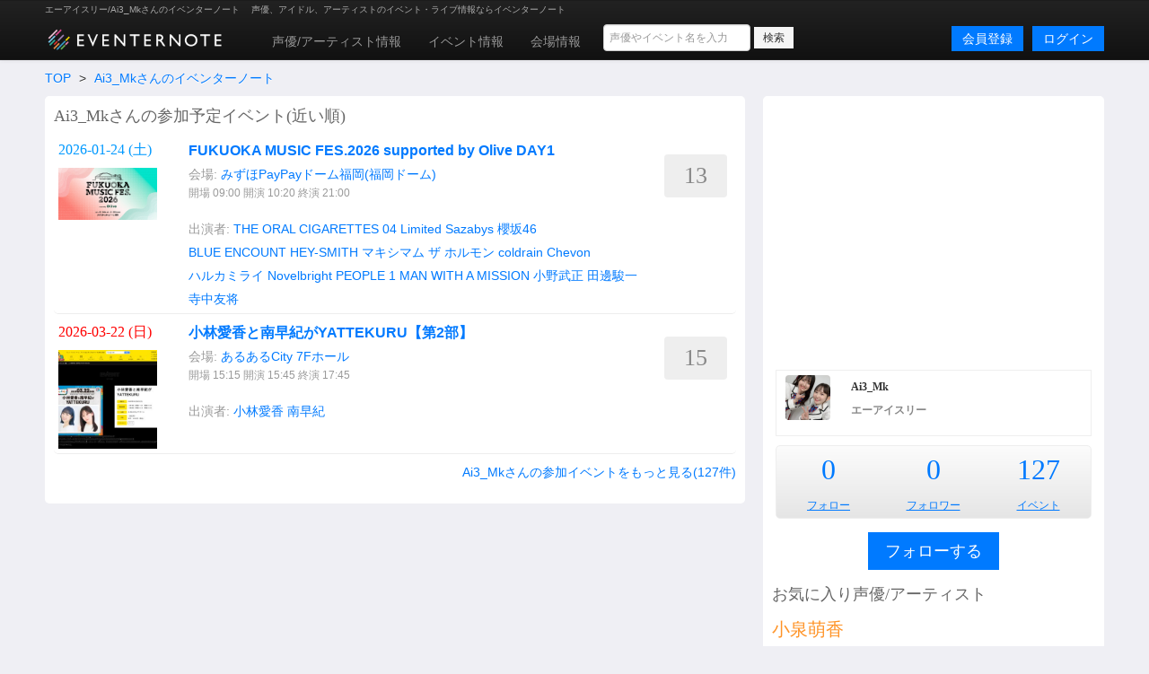

--- FILE ---
content_type: text/html; charset=utf-8
request_url: https://www.eventernote.com/users/Ai3_Mk
body_size: 6400
content:
<!DOCTYPE html>
<html lang="ja" xmlns:og="http://ogp.me/ns#" xmlns:mixi="http://mixi-platform.com/ns#">
  <head>
    <meta charset="UTF-8">
    <title>エーアイスリー/Ai3_Mkさんのイベンターノート Eventernote イベンターノート</title>
    <meta http-equiv="X-UA-Compatible" content="IE=edge">
    <meta name="csrf-param" content="authenticity_token" />
<meta name="csrf-token" content="nbhBf5uhS9B94XrV2Kc7jDSRNY/B7kZq/ZbuVn1dqrBHSQAlMlwDucy3U0iH/9CBZbvCcVt/n5qm/KlhTCKGbA==" />
    <meta name="crumb" content="2616d2bc956e830fb26cdffe49a481c61f5cc327" id="crumb">
    <meta name="viewport" content="width=1200">
    <link rel="shortcut icon" type="image/vnd.microsoft.ico" href="/favicon.ico" />
    <link rel="shortcut icon" type="image/x-icon" href="/favicon.ico" />
    <link rel="shortcut icon" href="/favicon.ico" type="image/x-icon" />
    <link rel="apple-touch-icon" href="/images/apple-touch-icon.png" />

    <link rel="stylesheet" media="screen" href="/stylesheets/bootstrap.css" />
    <link rel="stylesheet" media="screen" href="/stylesheets/default.css" />
    <script src="https://ajax.googleapis.com/ajax/libs/jquery/1.7.1/jquery.min.js"></script>

    <script src="/javascripts/bootstrap.js"></script>
<script src="/javascripts/eventernote.js"></script>
    <meta name="keywords" content="" />
    <meta name="description" content="" />
    <meta name="user_id" id="user_id" content="0" />
    <meta name="twitter_uid" id="twitter_uid" content="0" />
</head>
<body>
  <div class="navbar navbar-inverse">
  <div class="navbar-inner">
    <div class="container">
      <div class="topic"><h1>エーアイスリー/Ai3_Mkさんのイベンターノート </h1><p>声優、アイドル、アーティストのイベント・ライブ情報ならイベンターノート</p></div>
      <a class="logo" href="/"><img src="/images/logo201607_m.png" alt="Eventernote イベンターノート" width="200" height="34"></a>
        <div class="notice-empty"></div>
      <div class="nav-collapse collapse">
        <ul class="nav" style="margin-top:5px;">
          <li><a href="/actors/">声優/アーティスト情報</a></li>
          <li><a href="/events/">イベント情報</a></li>
          <li><a href="/places">会場情報</a></li>
        </ul>
      <div class="search_box">
        <form method="get" action="/events/search">
          <input type="hidden" name="__from" value="header">
          <div class="search_box_wrapper">
            <input name="keyword" type="text" class="vertical_search_box keyword input-medium" placeholder="声優やイベント名を入力" autocomplete="off">
            <input class="btn btn-small" type="submit" value="検索">
            <div class="vertical_search_result"></div>
          </div>
        </form>
      </div>

              <a class="login pull-right btn btn-primary" href="/login">ログイン</a>
              <a style="margin-right:10px;" class="login pull-right btn btn-primary" href="/register">会員登録</a>
      </div><!--/.nav-collapse -->
    </div><!-- /.navbar-inner -->
  </div><!-- /.navbar -->
</div>

<script type="text/javascript">
var vsOptions = {
  keyword_box: ".search_box .vertical_search_box",
  result_box: ".search_box .vertical_search_result"
};
window.vertical_search = new VerticalSearch(vsOptions);

</script>


  
<div class="container">
    <div class="row">
  <div class="span12">
    <ul class="breadcrumb">
      <li><a href="/">TOP</a> <span class="divider">&gt;</span></li>
      <li><a href="/users/Ai3_Mk">Ai3_Mkさんのイベンターノート</a></li>
    </ul>
  </div>
  <div class="span8 page">
    <h2 class="gb_subtitle">Ai3_Mkさんの参加予定イベント(近い順)</h2>
      <div class="gb_event_list clearfix">
  <ul>
      <li class="clearfix ">
      <div class="date">
        <p class="day6">2026-01-24 (<span class="wday6">土</span>)</p>
        <p><img src="https://eventernote.s3.amazonaws.com/images/events/446906_s.jpg" width="110" height="110" alt="FUKUOKA MUSIC FES.2026 supported by Olive DAY1"></p>
     </div>
      <div class="event">
        <h4><a href="/events/446906">FUKUOKA MUSIC FES.2026 supported by Olive DAY1</a></h4>
          <div class="place">
            会場: <a href="/places/9">みずほPayPayドーム福岡(福岡ドーム)</a>
          </div>
          <div class="place">
            <span class="s">開場 09:00 開演 10:20 終演 21:00</p>
          </div>
        <div class="actor">
            <ul>
              <li>出演者:</li>
                <li><a href="/actors/THE%20ORAL%20CIGARETTES/8685">THE ORAL CIGARETTES</a></li>
                <li><a href="/actors/04%20Limited%20Sazabys/9155">04 Limited Sazabys</a></li>
                <li><a href="/actors/%E6%AB%BB%E5%9D%8246/15939">櫻坂46</a></li>
                <li><a href="/actors/BLUE%20ENCOUNT/8766">BLUE ENCOUNT</a></li>
                <li><a href="/actors/HEY-SMITH/5633">HEY-SMITH</a></li>
                <li><a href="/actors/%E3%83%9E%E3%82%AD%E3%82%B7%E3%83%9E%E3%83%A0%20%E3%82%B6%20%E3%83%9B%E3%83%AB%E3%83%A2%E3%83%B3/2987">マキシマム ザ ホルモン</a></li>
                <li><a href="/actors/coldrain/5568">coldrain</a></li>
                <li><a href="/actors/Chevon/74441">Chevon</a></li>
                <li><a href="/actors/%E3%83%8F%E3%83%AB%E3%82%AB%E3%83%9F%E3%83%A9%E3%82%A4/27790">ハルカミライ</a></li>
                <li><a href="/actors/Novelbright/48445">Novelbright</a></li>
                <li><a href="/actors/PEOPLE%201/65503">PEOPLE 1</a></li>
                <li><a href="/actors/MAN%20WITH%20A%20MISSION/3711">MAN WITH A MISSION</a></li>
                <li><a href="/actors/%E5%B0%8F%E9%87%8E%E6%AD%A6%E6%AD%A3/81029">小野武正</a></li>
                <li><a href="/actors/%E7%94%B0%E9%82%8A%E9%A7%BF%E4%B8%80/47363">田邊駿一</a></li>
                <li><a href="/actors/%E5%AF%BA%E4%B8%AD%E5%8F%8B%E5%B0%86/81687">寺中友将</a></li>
            </ul>
        </div>
      </div>
      <div class="note_count">
        <p title="参加者数">13</p>
      </div>
      </li>
      <li class="clearfix ">
      <div class="date">
        <p class="day0">2026-03-22 (<span class="wday0">日</span>)</p>
        <p><img src="https://eventernote.s3.amazonaws.com/images/events/452188_s.jpg" width="110" height="110" alt="小林愛香と南早紀がYATTEKURU【第2部】"></p>
     </div>
      <div class="event">
        <h4><a href="/events/452188">小林愛香と南早紀がYATTEKURU【第2部】</a></h4>
          <div class="place">
            会場: <a href="/places/8319">あるあるCity 7Fホール</a>
          </div>
          <div class="place">
            <span class="s">開場 15:15 開演 15:45 終演 17:45</p>
          </div>
        <div class="actor">
            <ul>
              <li>出演者:</li>
                <li><a href="/actors/%E5%B0%8F%E6%9E%97%E6%84%9B%E9%A6%99/15437">小林愛香</a></li>
                <li><a href="/actors/%E5%8D%97%E6%97%A9%E7%B4%80/26930">南早紀</a></li>
            </ul>
        </div>
      </div>
      <div class="note_count">
        <p title="参加者数">15</p>
      </div>
      </li>
  </ul>
</div>

      <p class="t2 right"><a href="/users/Ai3_Mk/events">Ai3_Mkさんの参加イベントをもっと見る(127件)</a></p>

    </div>

    <div class="span4 page">
      <div class="gb_ad_lrec">
<script async src="//pagead2.googlesyndication.com/pagead/js/adsbygoogle.js"></script>
<!-- eventernote_pc_side2 -->
<ins class="adsbygoogle"
     style="display:inline-block;width:336px;height:280px"
     data-ad-client="ca-pub-2176175807491125"
     data-ad-slot="2890047035"></ins>
<script>
(adsbygoogle = window.adsbygoogle || []).push({});
</script>

</div>


          <div class="gb_users_side_profile clearfix">
      <div class="thumb">
        <p><img width="50" height="50" alt="Ai3_Mk" src="https://eventernote.s3.ap-northeast-1.amazonaws.com/images/users/53832/icon_s.jpg?1700110952"></p>
      </div>
      <div class="desc">
        <h2 class="name1">Ai3_Mk</h3>
        <h3 class="name2">エーアイスリー</h3>
      </div>
      <div class="text">
        <p></p>
      </div>
    </div>
    <div class="gb_score_table">
      <table>
        <tr>
          <td><p class="number"><a href="/users/Ai3_Mk/following">0</p></td>
            <td><p class="number"><a href="/users/Ai3_Mk/follower">0</a></p></td>
            <td><p class="number"><a href="/users/Ai3_Mk/events">127</a></p></td>


          </tr>
          <tr>
            <td><p class="labels"><a href="/users/Ai3_Mk/following">フォロー</a></p></td>
            <td><p class="labels"><a href="/users/Ai3_Mk/follower">フォロワー</a></p></td>
            <td><p class="labels"><a href="/users/Ai3_Mk/events">イベント</a></p></td>
          </tr>
        </table>
      </div>

        <div class="follow">
            <p class="center"><a class="btn btn-large btn-primary follow_btn gb_btn_add" href="javascript:addFollow(53832)">フォローする</a></p>
        </div>

      <h2 class="gb_subtitle">お気に入り声優/アーティスト</h2>
        <div>
          <ul class="gb_actors_list unstyled">
              <li class="d s2 c7"><a href="/actors/%E5%B0%8F%E6%B3%89%E8%90%8C%E9%A6%99/28239">小泉萌香</a></li>                  <li class="d s2 c6"><a href="/actors/TrySail/12566">TrySail</a></li>                  <li class="d s2 c5"><a href="/actors/%E6%AB%BB%E5%9D%8246/15939">櫻坂46</a></li>                  <li class="d s1 c4"><a href="/actors/%E6%97%A5%E5%90%91%E5%9D%8246%28%E3%81%91%E3%82%84%E3%81%8D%E5%9D%8246%29/23724">日向坂46(けやき坂46)</a></li>    
          </ul>
        </div>
      <h2>イベント参加数カレンダー</h2>
      <div class="gb_calendar_score">
        <table>
          <tr>
            <td colspan="4"><a href="/users/Ai3_Mk/events/?year=2026">2026年</a>
            </td>
            <td colspan="8">2</td>
          </tr>
          <tr>
              <td>1</td>
              <td>2</td>
              <td>3</td>
              <td>4</td>
              <td>5</td>
              <td>6</td>
              <td>7</td>
              <td>8</td>
              <td>9</td>
              <td>10</td>
              <td>11</td>
              <td>12</td>
          </tr>
          <tr>
              <td>
            <a href="/users/Ai3_Mk/events/?year=2026&month=1">1</a>
              </td>
              <td>
              </td>
              <td>
            <a href="/users/Ai3_Mk/events/?year=2026&month=3">1</a>
              </td>
              <td>
              </td>
              <td>
              </td>
              <td>
              </td>
              <td>
              </td>
              <td>
              </td>
              <td>
              </td>
              <td>
              </td>
              <td>
              </td>
              <td>
              </td>
          <tr>
            <td colspan="4"><a href="/users/Ai3_Mk/events/?year=2025">2025年</a>
            </td>
            <td colspan="8">16</td>
          </tr>
          <tr>
              <td>1</td>
              <td>2</td>
              <td>3</td>
              <td>4</td>
              <td>5</td>
              <td>6</td>
              <td>7</td>
              <td>8</td>
              <td>9</td>
              <td>10</td>
              <td>11</td>
              <td>12</td>
          </tr>
          <tr>
              <td>
            <a href="/users/Ai3_Mk/events/?year=2025&month=1">1</a>
              </td>
              <td>
            <a href="/users/Ai3_Mk/events/?year=2025&month=2">1</a>
              </td>
              <td>
            <a href="/users/Ai3_Mk/events/?year=2025&month=3">1</a>
              </td>
              <td>
              </td>
              <td>
            <a href="/users/Ai3_Mk/events/?year=2025&month=5">5</a>
              </td>
              <td>
              </td>
              <td>
              </td>
              <td>
            <a href="/users/Ai3_Mk/events/?year=2025&month=8">4</a>
              </td>
              <td>
            <a href="/users/Ai3_Mk/events/?year=2025&month=9">1</a>
              </td>
              <td>
            <a href="/users/Ai3_Mk/events/?year=2025&month=10">2</a>
              </td>
              <td>
            <a href="/users/Ai3_Mk/events/?year=2025&month=11">1</a>
              </td>
              <td>
              </td>
          <tr>
            <td colspan="4"><a href="/users/Ai3_Mk/events/?year=2024">2024年</a>
            </td>
            <td colspan="8">24</td>
          </tr>
          <tr>
              <td>1</td>
              <td>2</td>
              <td>3</td>
              <td>4</td>
              <td>5</td>
              <td>6</td>
              <td>7</td>
              <td>8</td>
              <td>9</td>
              <td>10</td>
              <td>11</td>
              <td>12</td>
          </tr>
          <tr>
              <td>
            <a href="/users/Ai3_Mk/events/?year=2024&month=1">2</a>
              </td>
              <td>
            <a href="/users/Ai3_Mk/events/?year=2024&month=2">1</a>
              </td>
              <td>
            <a href="/users/Ai3_Mk/events/?year=2024&month=3">1</a>
              </td>
              <td>
            <a href="/users/Ai3_Mk/events/?year=2024&month=4">2</a>
              </td>
              <td>
            <a href="/users/Ai3_Mk/events/?year=2024&month=5">2</a>
              </td>
              <td>
            <a href="/users/Ai3_Mk/events/?year=2024&month=6">3</a>
              </td>
              <td>
            <a href="/users/Ai3_Mk/events/?year=2024&month=7">4</a>
              </td>
              <td>
            <a href="/users/Ai3_Mk/events/?year=2024&month=8">1</a>
              </td>
              <td>
            <a href="/users/Ai3_Mk/events/?year=2024&month=9">2</a>
              </td>
              <td>
            <a href="/users/Ai3_Mk/events/?year=2024&month=10">2</a>
              </td>
              <td>
              </td>
              <td>
            <a href="/users/Ai3_Mk/events/?year=2024&month=12">4</a>
              </td>
          <tr>
            <td colspan="4"><a href="/users/Ai3_Mk/events/?year=2023">2023年</a>
            </td>
            <td colspan="8">22</td>
          </tr>
          <tr>
              <td>1</td>
              <td>2</td>
              <td>3</td>
              <td>4</td>
              <td>5</td>
              <td>6</td>
              <td>7</td>
              <td>8</td>
              <td>9</td>
              <td>10</td>
              <td>11</td>
              <td>12</td>
          </tr>
          <tr>
              <td>
            <a href="/users/Ai3_Mk/events/?year=2023&month=1">1</a>
              </td>
              <td>
            <a href="/users/Ai3_Mk/events/?year=2023&month=2">3</a>
              </td>
              <td>
              </td>
              <td>
            <a href="/users/Ai3_Mk/events/?year=2023&month=4">3</a>
              </td>
              <td>
              </td>
              <td>
            <a href="/users/Ai3_Mk/events/?year=2023&month=6">2</a>
              </td>
              <td>
            <a href="/users/Ai3_Mk/events/?year=2023&month=7">1</a>
              </td>
              <td>
            <a href="/users/Ai3_Mk/events/?year=2023&month=8">1</a>
              </td>
              <td>
            <a href="/users/Ai3_Mk/events/?year=2023&month=9">1</a>
              </td>
              <td>
            <a href="/users/Ai3_Mk/events/?year=2023&month=10">2</a>
              </td>
              <td>
            <a href="/users/Ai3_Mk/events/?year=2023&month=11">7</a>
              </td>
              <td>
            <a href="/users/Ai3_Mk/events/?year=2023&month=12">1</a>
              </td>
          <tr>
            <td colspan="4"><a href="/users/Ai3_Mk/events/?year=2022">2022年</a>
            </td>
            <td colspan="8">16</td>
          </tr>
          <tr>
              <td>1</td>
              <td>2</td>
              <td>3</td>
              <td>4</td>
              <td>5</td>
              <td>6</td>
              <td>7</td>
              <td>8</td>
              <td>9</td>
              <td>10</td>
              <td>11</td>
              <td>12</td>
          </tr>
          <tr>
              <td>
              </td>
              <td>
            <a href="/users/Ai3_Mk/events/?year=2022&month=2">1</a>
              </td>
              <td>
              </td>
              <td>
              </td>
              <td>
            <a href="/users/Ai3_Mk/events/?year=2022&month=5">2</a>
              </td>
              <td>
            <a href="/users/Ai3_Mk/events/?year=2022&month=6">3</a>
              </td>
              <td>
            <a href="/users/Ai3_Mk/events/?year=2022&month=7">2</a>
              </td>
              <td>
            <a href="/users/Ai3_Mk/events/?year=2022&month=8">1</a>
              </td>
              <td>
            <a href="/users/Ai3_Mk/events/?year=2022&month=9">1</a>
              </td>
              <td>
            <a href="/users/Ai3_Mk/events/?year=2022&month=10">2</a>
              </td>
              <td>
            <a href="/users/Ai3_Mk/events/?year=2022&month=11">4</a>
              </td>
              <td>
              </td>
          <tr>
            <td colspan="4"><a href="/users/Ai3_Mk/events/?year=2021">2021年</a>
            </td>
            <td colspan="8">13</td>
          </tr>
          <tr>
              <td>1</td>
              <td>2</td>
              <td>3</td>
              <td>4</td>
              <td>5</td>
              <td>6</td>
              <td>7</td>
              <td>8</td>
              <td>9</td>
              <td>10</td>
              <td>11</td>
              <td>12</td>
          </tr>
          <tr>
              <td>
              </td>
              <td>
            <a href="/users/Ai3_Mk/events/?year=2021&month=2">1</a>
              </td>
              <td>
            <a href="/users/Ai3_Mk/events/?year=2021&month=3">1</a>
              </td>
              <td>
              </td>
              <td>
            <a href="/users/Ai3_Mk/events/?year=2021&month=5">3</a>
              </td>
              <td>
              </td>
              <td>
              </td>
              <td>
              </td>
              <td>
            <a href="/users/Ai3_Mk/events/?year=2021&month=9">3</a>
              </td>
              <td>
            <a href="/users/Ai3_Mk/events/?year=2021&month=10">2</a>
              </td>
              <td>
            <a href="/users/Ai3_Mk/events/?year=2021&month=11">1</a>
              </td>
              <td>
            <a href="/users/Ai3_Mk/events/?year=2021&month=12">2</a>
              </td>
          <tr>
            <td colspan="4"><a href="/users/Ai3_Mk/events/?year=2020">2020年</a>
            </td>
            <td colspan="8">4</td>
          </tr>
          <tr>
              <td>1</td>
              <td>2</td>
              <td>3</td>
              <td>4</td>
              <td>5</td>
              <td>6</td>
              <td>7</td>
              <td>8</td>
              <td>9</td>
              <td>10</td>
              <td>11</td>
              <td>12</td>
          </tr>
          <tr>
              <td>
              </td>
              <td>
            <a href="/users/Ai3_Mk/events/?year=2020&month=2">1</a>
              </td>
              <td>
              </td>
              <td>
              </td>
              <td>
            <a href="/users/Ai3_Mk/events/?year=2020&month=5">1</a>
              </td>
              <td>
            <a href="/users/Ai3_Mk/events/?year=2020&month=6">1</a>
              </td>
              <td>
              </td>
              <td>
              </td>
              <td>
              </td>
              <td>
            <a href="/users/Ai3_Mk/events/?year=2020&month=10">1</a>
              </td>
              <td>
              </td>
              <td>
              </td>
          <tr>
            <td colspan="4"><a href="/users/Ai3_Mk/events/?year=2019">2019年</a>
            </td>
            <td colspan="8">17</td>
          </tr>
          <tr>
              <td>1</td>
              <td>2</td>
              <td>3</td>
              <td>4</td>
              <td>5</td>
              <td>6</td>
              <td>7</td>
              <td>8</td>
              <td>9</td>
              <td>10</td>
              <td>11</td>
              <td>12</td>
          </tr>
          <tr>
              <td>
              </td>
              <td>
              </td>
              <td>
            <a href="/users/Ai3_Mk/events/?year=2019&month=3">3</a>
              </td>
              <td>
            <a href="/users/Ai3_Mk/events/?year=2019&month=4">2</a>
              </td>
              <td>
            <a href="/users/Ai3_Mk/events/?year=2019&month=5">4</a>
              </td>
              <td>
            <a href="/users/Ai3_Mk/events/?year=2019&month=6">2</a>
              </td>
              <td>
              </td>
              <td>
            <a href="/users/Ai3_Mk/events/?year=2019&month=8">1</a>
              </td>
              <td>
            <a href="/users/Ai3_Mk/events/?year=2019&month=9">1</a>
              </td>
              <td>
            <a href="/users/Ai3_Mk/events/?year=2019&month=10">1</a>
              </td>
              <td>
            <a href="/users/Ai3_Mk/events/?year=2019&month=11">2</a>
              </td>
              <td>
            <a href="/users/Ai3_Mk/events/?year=2019&month=12">1</a>
              </td>
          <tr>
            <td colspan="4"><a href="/users/Ai3_Mk/events/?year=2018">2018年</a>
            </td>
            <td colspan="8">4</td>
          </tr>
          <tr>
              <td>1</td>
              <td>2</td>
              <td>3</td>
              <td>4</td>
              <td>5</td>
              <td>6</td>
              <td>7</td>
              <td>8</td>
              <td>9</td>
              <td>10</td>
              <td>11</td>
              <td>12</td>
          </tr>
          <tr>
              <td>
              </td>
              <td>
              </td>
              <td>
            <a href="/users/Ai3_Mk/events/?year=2018&month=3">1</a>
              </td>
              <td>
            <a href="/users/Ai3_Mk/events/?year=2018&month=4">1</a>
              </td>
              <td>
            <a href="/users/Ai3_Mk/events/?year=2018&month=5">1</a>
              </td>
              <td>
            <a href="/users/Ai3_Mk/events/?year=2018&month=6">1</a>
              </td>
              <td>
              </td>
              <td>
              </td>
              <td>
              </td>
              <td>
              </td>
              <td>
              </td>
              <td>
              </td>
          <tr>
            <td colspan="4"><a href="/users/Ai3_Mk/events/?year=2017">2017年</a>
            </td>
            <td colspan="8">9</td>
          </tr>
          <tr>
              <td>1</td>
              <td>2</td>
              <td>3</td>
              <td>4</td>
              <td>5</td>
              <td>6</td>
              <td>7</td>
              <td>8</td>
              <td>9</td>
              <td>10</td>
              <td>11</td>
              <td>12</td>
          </tr>
          <tr>
              <td>
              </td>
              <td>
            <a href="/users/Ai3_Mk/events/?year=2017&month=2">2</a>
              </td>
              <td>
            <a href="/users/Ai3_Mk/events/?year=2017&month=3">2</a>
              </td>
              <td>
            <a href="/users/Ai3_Mk/events/?year=2017&month=4">1</a>
              </td>
              <td>
            <a href="/users/Ai3_Mk/events/?year=2017&month=5">1</a>
              </td>
              <td>
            <a href="/users/Ai3_Mk/events/?year=2017&month=6">1</a>
              </td>
              <td>
              </td>
              <td>
            <a href="/users/Ai3_Mk/events/?year=2017&month=8">1</a>
              </td>
              <td>
              </td>
              <td>
              </td>
              <td>
            <a href="/users/Ai3_Mk/events/?year=2017&month=11">1</a>
              </td>
              <td>
              </td>
        </table>
      </div>

      <div class="gb_ad_lrec">
  <a href="/users/ical"><img src="/images/banners/side_calendar.png" width="350" height="140" alt="イベンターノートとあなたのカレンダーを今すぐ連携"></a>
</div>
<div class="gb_ad_lrec">
  <!-- Rakuten Widget FROM HERE --><script type="text/javascript">rakuten_design="slide";rakuten_affiliateId="14687747.49999005.14687748.92a1d4d0";rakuten_items="ctsmatch";rakuten_genreId=0;rakuten_size="336x280";rakuten_target="_blank";rakuten_theme="gray";rakuten_border="off";rakuten_auto_mode="on";rakuten_genre_title="off";rakuten_recommend="on";</script><script type="text/javascript" src="https://xml.affiliate.rakuten.co.jp/widget/js/rakuten_widget.js"></script><!-- Rakuten Widget TO HERE -->
</div>


    </div>
</div>

<script type="text/javascript">
      function addFollow(user_id)
{
  Eventernote.redirectToLogin();
  var success = function(data) {
    alert("フォローしました");
    $(".follow_btn").attr("href", "javascript: removeFollow("+user_id+")").html("フォローをやめる");
  };
  var failure = function(){
    alert("フォローに失敗しました");
  };
  Eventernote.addUsersFollow(user_id, success, failure);
}
function removeFollow(user_id)
{
  Eventernote.redirectToLogin();
  var success =function(data) {
    alert("フォローをやめました");
    $(".follow_btn").attr("href", "javascript:addFollow("+user_id+")").html("フォローする");
  };
  var failure = function(){
    alert("フォロー解除に失敗しました");
  };
  Eventernote.removeUsersFollow(user_id, success, failure);
}
</script>

</div>
<div class="gb_ad_footer">
<script async src="//pagead2.googlesyndication.com/pagead/js/adsbygoogle.js"></script>
<!-- eventernote_pc_footer -->
<ins class="adsbygoogle"
     style="display:inline-block;width:970px;height:90px"
     data-ad-client="ca-pub-2176175807491125"
     data-ad-slot="7320246635"></ins>
<script>
(adsbygoogle = window.adsbygoogle || []).push({});
</script>
</div>

<div class="footer">
<div class="container">
<div class="row">
  <div class="span3">
    <ul class="unstyled">
      <h4>イベンターノート</h4>
      <li><a href="/">イベンターノートについて</a></li>
      <li><a href="/pages/company">運営者情報</a></li>
      <li><a href="/pages/termsofservice">利用規約</a></li>
      <li><a href="/pages/privacy">プライバシーポリシー</a></li>
      <li><a href="/pages/tokutei">特定商取引法について</a></li>
    </ul>
  </div>
  <div class="span3">
    <ul class="unstyled">
      <h4>声優/アーティスト</h3>
      <li><a href="/actors/">声優/アーティストを探す</a></li>
      <li><a href="/actors/ranking">人気の声優/アーティストランキング</a></li>
      <li><a href="/actors/水樹奈々/28">水樹奈々のイベント</a></li>
      <li><a href="/actors/田村ゆかり/3">田村ゆかり</a></li>
      <li><a href="/actors/内田真礼/2706">内田真礼のイベント</a></li>
      <li><a href="/actors/水瀬いのり/2890">水瀬いのりのイベント</a></li>
      <li><a href="/actors/三森すずこ/2634">三森すずこのイベント</a></li>
      <li><a href="/actors/アイドルマスターシンデレラガールズ/6306">アイドルマスターシンデレラガールズのイベント</a></li>
    </ul>
  </div>
  <div class="span3">
    <ul class="unstyled">
      <h4>イベント・ライブ情報</h4>
      <li><a href="/events/">イベント情報を探す</a></li>
      <li><a href="/events/search?year=2026&month=1&day=18">本日開催のイベント一覧</a></li>
      <li><a href="/places/">イベント会場を探す</a></li>
      <li><a href="/pages/award2012/result">イベンターアワード2012</a></li>
      <li><a href="/pages/award2013/result">イベンターアワード2013</a></li>
      <li><a href="/pages/award2014/result">イベンターアワード2014</a></li>
      <li><a href="/pages/award2015/result">イベンターアワード2015</a></li>
      <li><a href="/pages/award2016/result">イベンターアワード2016</a></li>
      <li><a href="/pages/award2017/r">イベンターアワード2017</a></li>
      <li><a href="/pages/award2018/r">イベンターアワード2018</a></li>
      <li><a href="/pages/award2019/r">イベンターアワード2019</a></li>
    </ul>
  </div>
  <div class="span3">
    <ul class="unstyled">
      <h4>サポート</h4>
      <li><a href="/pages/contact">お問い合わせ</a></li>
      <li><a href="https://twitter.com/eventernote" target="_blank">Twitter @eventernote</a></li>
    </ul>
  </div>
</div>
  <footer>
  <address>&copy; 2026 Eventernote &hearts;</address>
  </footer>
</div>
</div>
<script type="text/javascript">

  var _gaq = _gaq || [];
  _gaq.push(['_setAccount', 'UA-2031813-15']);
  _gaq.push(['_trackPageview']);

  (function() {
    var ga = document.createElement('script'); ga.type = 'text/javascript'; ga.async = true;
    ga.src = ('https:' == document.location.protocol ? 'https://ssl' : 'http://www') + '.google-analytics.com/ga.js';
    var s = document.getElementsByTagName('script')[0]; s.parentNode.insertBefore(ga, s);
  })();

</script>
<!-- Google tag (gtag.js) -->
<script async src="https://www.googletagmanager.com/gtag/js?id=G-SYD27J76EB"></script>
<script>
  window.dataLayer = window.dataLayer || [];
  function gtag(){dataLayer.push(arguments);}
  gtag('js', new Date());

  gtag('config', 'G-SYD27J76EB');
</script>

</body>
</html>


--- FILE ---
content_type: text/html; charset=utf-8
request_url: https://www.google.com/recaptcha/api2/aframe
body_size: 267
content:
<!DOCTYPE HTML><html><head><meta http-equiv="content-type" content="text/html; charset=UTF-8"></head><body><script nonce="s9WefSFvUCICq9EQpt1HOw">/** Anti-fraud and anti-abuse applications only. See google.com/recaptcha */ try{var clients={'sodar':'https://pagead2.googlesyndication.com/pagead/sodar?'};window.addEventListener("message",function(a){try{if(a.source===window.parent){var b=JSON.parse(a.data);var c=clients[b['id']];if(c){var d=document.createElement('img');d.src=c+b['params']+'&rc='+(localStorage.getItem("rc::a")?sessionStorage.getItem("rc::b"):"");window.document.body.appendChild(d);sessionStorage.setItem("rc::e",parseInt(sessionStorage.getItem("rc::e")||0)+1);localStorage.setItem("rc::h",'1768713874824');}}}catch(b){}});window.parent.postMessage("_grecaptcha_ready", "*");}catch(b){}</script></body></html>